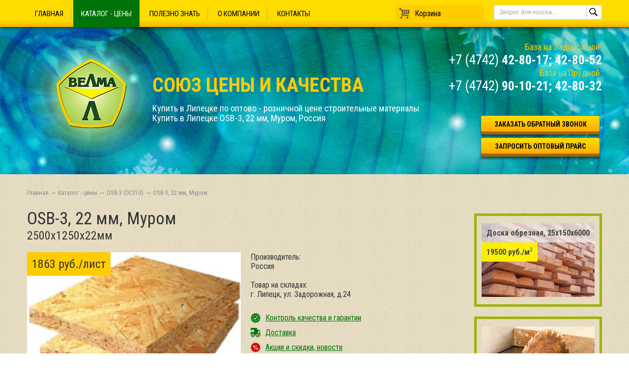

--- FILE ---
content_type: text/html; charset=UTF-8
request_url: https://velma-l.ru/catalog-cena/osb-3/osb-3-22-mm-murom
body_size: 8473
content:
<!DOCTYPE html>
<html>
	<head>
	<title>OSB-3, 22 мм, Муром купить в Липецке | ООО Велма</title>
	<meta http-equiv="Content-Type" content="text/html; charset=UTF-8" />
	<base href="https://velma-l.ru/" />
	<meta name="viewport" content="width=device-width" />
	<meta name="description" content="OSB-3, 22 мм, Муром (ориентированно-стружечная плита), толщиной 22 мм, размер 2500мм на 1250мм, лист ОСП с одной стороны отшлифован с другой имеет фактурную поверхность, для лучшей сцепки с контактной поверхностью. Так же OSB-3 (ОСП), бывают отшлифованными с двух сторон.
Характеристики: 2500x1250x22мм

Производство: Муром, Россия" />
	<link rel="canonical" href="https://velma-l.ru/catalog-cena/osb-3/osb-3-22-mm-murom" />
    <meta name='yandex-verification' content='55db1846e1d55f81' />
	<link rel="icon" href="favicon.ico" type="image/vnd.microsoft.icon" />
	<link rel="yandex-tableau-widget" href="/scripts/manifest.json" />
	<link rel="stylesheet" type="text/css" href="assets/css/reset.css"/>
	<link rel="stylesheet" type="text/css" href="assets/css/style.css"/>
	<link rel="stylesheet" type="text/css" href="assets/css/jquery.fancybox.css"/>
	<link rel="stylesheet" type="text/css" href="assets/css/responsive.css"/>
	<link href='https://fonts.googleapis.com/css?family=Roboto+Condensed:400,700,300&subset=latin,cyrillic' rel='stylesheet' type='text/css'>
	<script type="text/javascript" src="assets/js/jquery-1.10.1.min.js"></script>
	<script type="text/javascript" src="assets/js/jquery-migrate.min.js"></script>
	<script type="text/javascript" src="assets/js/jquery.fancybox.pack.js"></script>
	<script type="text/javascript" src="assets/js/jquery.mousewheel-3.0.6.pack.js"></script>
    <script type="text/javascript" src="assets/js/print.js"></script>
    <script type="text/javascript" src="assets/js/count.js"></script>
	<meta property="og:title" content="OSB-3, 22 мм, Муром" />
    <meta property="og:description" content="OSB-3, 22 мм, Муром (ориентированно-стружечная плита), толщиной 22 мм, размер 2500мм на 1250мм, лист ОСП с одной стороны отшлифован с другой имеет фактурную поверхность, для лучшей сцепки с контактной поверхностью. Так же OSB-3 (ОСП), бывают отшлифованными с двух сторон.
Характеристики: 2500x1250x22мм

Производство: Муром, Россия " />
    <meta property="og:type" content="website" />
    <meta property="og:url" content="https://velma-l.ru/" />
    <meta property="og:image" content="https://velma-l.ru/assets/images/osb.gif" />
    <meta property="og:site_name" content="ООО Велма" />

    <link type="text/css" rel="stylesheet" href="https://velma-l.ru/assets/snippets/shopkeeper/style/default/style.css" />

	<script type="text/javascript">
	<!--
      var site_url = 'https://velma-l.ru/';
      var shkOptions = {
         stuffCont: 'div.shk-item',
         lang: 'russian-UTF8',
         currency: 'руб.',
         orderFormPage: 'shop',
         cartTpl: ['@FILE:chunk_shopCart.tpl','@FILE:chunk_shopCartRow.tpl',''],
         priceTV: 'price',
	 cartType: 'small',
	 style:'default',
	 shkHelper: '<div id="stuffHelper">'
+'<div class="shs-count" id="stuffCount">'
+'<input type="text" size="2" name="count" value="1" maxlength="3" />'
+'</div>'
+'<div>'
+'<button class="shk-but" id="confirmButton">ОК</button>'
+'<button class="shk-but" id="cancelButton">Отмена</button>'
+'</div>'
+'</div>'

	};
      jQuery(document).ready(function(){
        jQuery(shkOptions.stuffCont).shopkeeper();
      });
	//-->
	</script>
    <script src="https://velma-l.ru/assets/snippets/shopkeeper/lang/russian-UTF8.js" type="text/javascript"></script>
    <script src="https://velma-l.ru/assets/snippets/shopkeeper/js/jquery.livequery.js" type="text/javascript"></script>
    <script src="https://velma-l.ru/assets/snippets/shopkeeper/js/shopkeeper.js" type="text/javascript"></script>
  
</head>
	
	<body>
		<header>
			<div class="container">
	<div class="logo"><a href="https://velma-l.ru/" title="Купить в Липецке по оптово-розничной цене строительные материалы «Велма»"><img src="assets/images/logo.png" alt="Купить в Липецке по оптово-розничной цене строительные материалы «Велма»" /></a></div>
	<div><span class="header_slogan">Союз цены и качества</span><br /><span class="header_desc">Купить в Липецке по оптово - розничной цене строительные материалы</span> <h1>Купить в Липецке OSB-3, 22 мм, Муром, Россия </h1></div>
	<noindex>
	<div class="phone">База на Задорожной:<br /><span><small>+7 (4742) </small>42-80-17; 42-80-52 </span><br />База на Прудной:<br /><span><small>+7 (4742) </small>90-10-21; 42-80-32 </span></div>
	<div class="callback"><a class="various" data-fancybox-type="iframe" data-href="obratnyj-zvonok">заказать обратный звонок</a></div>
	<div class="news_podpiska"><a class="variousS" data-fancybox-type="iframe" data-href="zaprosit-prajs">запросить оптовый прайс</a></div>
	</noindex>
</div>
<!-- Модальное Окно 
<div id="overlay">
    <div class="popup">
        <h2>Внимание!</h2>
		<div class="pl-right"><img src="https://velma-l.ru/assets/images/icon_car.png"></div>
		<div style="text-align: center;">
			<p><b>с 30 марта по 30 апреля</b><br>
Офис не работает!</p>
<p style="text-align: center;margin-top: 30px;margin-bottom: 20px;">Вы можете оставить онлайн заявку на нашем сайте, мы обработаем заказ и доставим товар в удобное для Вас время и место.</p>
</div>
<button class="close" title="Закрыть" onclick="document.getElementById('overlay').style.display='none';"></button>
    </div>
</div>-->
<div class="menu">
	<div class="container2">
		<nav>
			<ul><li><a href="https://velma-l.ru/" title="Главная" >Главная</a></li>
<li class="active"><a href="/catalog-cena/" title="Каталог - цены" >Каталог - цены</a><ul><li><a href="/catalog-cena/fanera/" title="Фанера" >Фанера</a></li>
<li class="active"><a href="/catalog-cena/osb-3/" title="OSB-3 (ОСП-3)" >OSB-3 (ОСП-3)</a></li>
<li><a href="/catalog-cena/mdf/" title="МДФ, ЛМДФ, ХДФ" >МДФ, ЛМДФ, ХДФ</a></li>
<li><a href="/catalog-cena/dsp/" title="ДСП" >ДСП</a></li>
<li><a href="/catalog-cena/vdspsh-quickdeck/" title="QuickDeck (Квик Дек)" >QuickDeck (Квик Дек)</a></li>
<li><a href="/catalog-cena/dvp/" title="ДВП" >ДВП</a></li>
<li><a href="/catalog-cena/pilomaterialy/" title="Пиломатериалы" >Пиломатериалы</a></li>
<li><a href="/catalog-cena/utepliteli/" title="Утеплители" >Утеплители</a></li>
<li><a href="/catalog-cena/terrasnaya-doska/" title="Террасная доска из ДПК" >Террасная доска из ДПК</a></li>
<li><a href="/catalog-cena/rulonnye-materialy/" title="Рулонные материалы" >Рулонные материалы</a></li>
<li><a href="/catalog-cena/montazhnaya-pena/" title="Монтажная пена" >Монтажная пена</a></li>
<li><a href="/catalog-cena/propitki-dlya-drevesiny/" title="Пропитки для древесины" >Пропитки для древесины</a></li>
<li><a href="/catalog-cena/metizy-kreplenie/" title="Метизы, крепление" >Метизы, крепление</a></li>
<li><a href="/catalog-cena/zabornye-sekcii/" title="Заборные секции" >Заборные секции</a></li>
<li class="last"><a href="/catalog-cena/metalloizdeliya/" title="Металлоизделия" >Металлоизделия</a></li>
</ul></li>
<li><a href="/polezno-znat/" title="Полезно знать" >Полезно знать</a><ul><li><a href="/polezno-znat/sort-fanery-i-primenenie" title="Сорт фанеры и применение." >Сорт фанеры и применение.</a></li>
<li><a href="/polezno-znat/kak-vybrat-pilomaterialy" title="Как выбрать пиломатериалы." >Как выбрать пиломатериалы.</a></li>
<li><a href="/polezno-znat/klassifikaciya-dsp-i-oblasti-primeneniya" title="Классификация ДСП и области применения." >Классификация ДСП и области применения.</a></li>
<li class="last"><a href="/polezno-znat/fanera-istoriya-sozdaniya" title="Фанера - история создания." >Фанера - история создания.</a></li>
</ul></li>
<li><a href="/about/" title="О компании" >О компании</a><ul><li><a href="/about/sertificats/" title="Сертификаты на продукцию" >Сертификаты на продукцию</a></li>
<li><a href="/about/documents/" title="Документация" >Документация</a></li>
<li><a href="/about/biznes-process" title="Как мы работаем" >Как мы работаем</a></li>
<li><a href="/about/oplata/" title="Условия покупки" >Условия покупки</a></li>
<li><a href="/about/dostavka" title="Доставка" >Доставка</a></li>
<li><a href="/about/optovikam" title="Оптовым покупателям" >Оптовым покупателям</a></li>
<li><a href="/about/news/" title="Новости компании Велма" >Новости компании Велма</a></li>
<li class="last"><a href="/about/partners" title="Партнёры" >Партнёры</a></li>
</ul></li>
<li class="last"><a href="/contacts" title="Контакты" >Контакты</a></li>
</ul>
		</nav>
<a href="shop" id="butOrder" title="Перейти в корзину">
<div class="shop_menu"><img src="assets/images/shop_cart.png" alt="Корзина"/>
﻿<div id="shopCart" style="display: inline-block;vertical-align: top;padding-top: 3px;padding-left: 5px;">
  <div id="cartInner" class="empty">
    <div id="cartEmpty" style="text-align:center;">Корзина</div>
  </div>
  
</div>

	</div></a>
		
<form id="ajaxSearch_form" action="search" method="post">
    <fieldset>
    <input type="hidden" name="advsearch" value="oneword" />
    <label>
      <input id="ajaxSearch_input" class="cleardefault" type="text" name="search" value="Запрос для поиска..." onfocus="this.value=(this.value=='Запрос для поиска...')? '' : this.value ;" />
    </label>
    
        <label>
            <input id="ajaxSearch_submit" type="submit" name="sub" value="" />
        </label>
    
    </fieldset>
</form>

</div></div>
		</header>
		<article>
			<section>
	<div class="container">
		<div class="breadcrumb"><span class="B_crumbBox"><span class="B_firstCrumb"><a class="B_homeCrumb" href="/" title="Главная">Главная</a></span>  &rarr;  <a class="B_crumb" href="/catalog-cena/" title="Каталог стройматериалов с ценами ООО &quot;Велма-Л&quot; в Липецке">Каталог - цены</a>  &rarr;  <a class="B_crumb" href="/catalog-cena/osb-3/" title="Ориентированно-стружечная плита OSB-3 (ОСП-3) купить в Липецке">OSB-3 (ОСП-3)</a>  &rarr;  <span class="B_lastCrumb"><span class="B_currentCrumb">OSB-3, 22 мм, Муром</span></span></span></div>
		<div class="content" itemscope itemtype="http://schema.org/ImageObject">
			<h2 itemprop="name">OSB-3, 22 мм, Муром </h2>
			<span style="display:block; font-size:24px; margin-bottom:20px;">2500x1250x22мм </span>
			<div class="product_details">				
				
				<div class="price_cart">1863 руб./лист</div>
				
					
				<div class="img_details" style="display: block;position: relative;"><img itemprop="contentUrl" src="assets/images/osb.gif" alt="OSB-3, 22 мм, Муром" title="OSB-3, 22 мм, Муром"/></div>
				
				<div class="descr">
				Производитель:<br> Россия<br><br>
				Товар на складах:<br> г. Липецк, ул. Задорожная, д.24 <br>
					<div class="clear"></div><br>
					<div class="kontr"><img src="assets/images/kontr.png" alt="Контроль качества и гарантии" /><span> <a data-href="about/sertificats/" title="Контроль качества и гарантии">Контроль качества и гарантии</a></span></div>
					<div class="dost"><img src="assets/images/dost.png" alt="Доставка" /><span> <a data-href="about/dostavka" title="Доставка">Доставка</a></span></div>
					<div class="shares"><img src="assets/images/shares.png" alt="Акции и скидки" /><span> <a  data-href="about/news/" title="Акции и скидки">Акции и скидки, новости</a></span></div>
					
					
					<!--Картинка для выбора декора, привязка к select-->
<script>
$(document).ready(function(){
	$('#variant-select').on('change', function(){
  	var url = $(this).find(':selected').data('price');
    $('#photo-big').attr('src', url);
  });
})
</script>
										
				<div class="toorder" style="display: inline-block;"><div class="shop-stuff shk-item">
  <div>
    <form action="catalog-cena/osb-3/osb-3-22-mm-murom" method="post">
      <fieldset>
        <input type="hidden" name="shk-id" value="35322" />
        <input type="hidden" name="shk-name" value="OSB-3, 22 мм, Муром" />
        <input type="hidden" name="shk-count" value="1" size="2" maxlength="3" />
		<input type="hidden" name="shk-name" value="1863" />
		<input type="hidden" name="shk-name" value="Размер: " />
		<!--<input type="hidden" name="param__35322" value="2500x1250x22мм" />-->


			<button type="submit" class="shk-but"><img src="assets/images/toorder.png" alt="">в корзину</button>
      </fieldset>
    </form>
  </div>
</div></div>
				</div>
				<div class="clear"></div>
				<br>
				<span itemprop="description"><strong>OSB-3, 22 мм, Муром</strong>&nbsp;&mdash;&nbsp;OSB-3, 22 мм, Муром (ориентированно-стружечная плита), толщиной 22 мм, размер 2500мм на 1250мм, лист ОСП с одной стороны отшлифован с другой имеет фактурную поверхность, для лучшей сцепки с контактной поверхностью. Так же OSB-3 (ОСП), бывают отшлифованными с двух сторон.
Характеристики: 2500x1250x22мм

Производство: Муром, Россия</span>
					<div class="clear"></div>
				<br>
				<div class="clear"></div>
				<div class="download_pricelist"><span class="nolinks" data-href="javascript://" onclick="atoprint('MessForPrint');" title="Распечатать прайс лист">Распечатать прайс (OSB-3 (ОСП-3))</span></div>
				<div class="clear"></div>
<div class="clear"></div>		
				
				<br>
				<div class="clear"></div>				
				<div class="articles">
				
				</div>
                <div class="clear"></div>				
							
				<div class="clear"></div>								
<div id="MessForPrint">
				<table id="table_cart">
					<thead>
						<tr>
							<td>Наименование</td><td>Размер</td><td>Единица измерения</td><td>Цена (рубли)</td>
						</tr>
					</thead>
					<tbody>
						<tr >
	<td><a href="catalog-cena/osb-3/osb-3-6-mm-murom" title="OSB-3, 6 мм, Муром">OSB-3, 6 мм, Муром</a></td><td>2500x1250x6мм</td><td>лист</td>
	<td >
	<span>631</span>
	
	</td>
</tr><tr >
	<td><a href="catalog-cena/osb-3/osb-3-6-mm-ultralam" title="OSB-3, 6 мм, Ultralam">OSB-3, 6 мм, Ultralam</a></td><td>2500x1250x6мм</td><td>лист</td>
	<td >
	<span></span>
	<span>уточняйте</span>
	</td>
</tr><tr >
	<td><a href="catalog-cena/osb-3/osb-3-8-mm-kalevala" title="OSB-3, 8 мм, Kалевала Экодом, E 0,5">OSB-3, 8 мм, Kалевала Экодом, E 0,5</a></td><td>2500x1250x8мм</td><td>лист</td>
	<td >
	<span>678</span>
	
	</td>
</tr><tr >
	<td><a href="catalog-cena/osb-3/osb-3-8-mm-murom" title="OSB-3, 8 мм, Муром">OSB-3, 8 мм, Муром</a></td><td>2500x1250x8мм</td><td>лист</td>
	<td >
	<span>678</span>
	
	</td>
</tr><tr >
	<td><a href="catalog-cena/osb-3/osb-3-9-mm-kronospan" title="OSB-3, 9 мм Kronospan">OSB-3, 9 мм Kronospan</a></td><td>2500x1250x9 мм</td><td>лист</td>
	<td >
	<span></span>
	<span>уточняйте</span>
	</td>
</tr><tr >
	<td><a href="catalog-cena/osb-3/osb-3-15-mm-kronospan" title="OSB-3, 15 мм Kronospan">OSB-3, 15 мм Kronospan</a></td><td>2500x1250x15 мм</td><td>лист</td>
	<td >
	<span></span>
	<span>уточняйте</span>
	</td>
</tr><tr >
	<td><a href="catalog-cena/osb-3/osb-3-22-mm-kronospan" title="OSB-3, 22 мм Kronospan">OSB-3, 22 мм Kronospan</a></td><td>2500x1250x22 мм</td><td>лист</td>
	<td >
	<span></span>
	<span>уточняйте</span>
	</td>
</tr><tr >
	<td><a href="catalog-cena/osb-3/osb-3-12-mm-kronospan" title="OSB-3, 12 мм Kronospan">OSB-3, 12 мм Kronospan</a></td><td>2500x1250x12 мм</td><td>лист</td>
	<td >
	<span></span>
	<span>уточняйте</span>
	</td>
</tr><tr >
	<td><a href="catalog-cena/osb-3/osb-3-kalevala-9-mm" title="OSB-3, 9 мм, Kалевала Экодом, E 0,5">OSB-3, 9 мм, Kалевала Экодом, E 0,5</a></td><td>2500x1250x9мм</td><td>лист</td>
	<td >
	<span>761</span>
	
	</td>
</tr><tr >
	<td><a href="catalog-cena/osb-3/osb-3-9-mm-murom" title="OSB-3, 9  мм, Муром">OSB-3, 9  мм, Муром</a></td><td>2500x1250x9мм</td><td>лист</td>
	<td >
	<span>761</span>
	
	</td>
</tr><tr >
	<td><a href="catalog-cena/osb-3/osb-3-kronospan-2500x1250x18-mm" title="OSB-3, 18мм, Kronospan">OSB-3, 18мм, Kronospan</a></td><td>2500x1250x18 мм</td><td>лист</td>
	<td >
	<span></span>
	<span>уточняйте</span>
	</td>
</tr><tr >
	<td><a href="catalog-cena/osb-3/osb-3-kalevala-12mm" title="OSB-3, 12 мм, Kалевала Экодом, E 0,5">OSB-3, 12 мм, Kалевала Экодом, E 0,5</a></td><td>2500x1250x12мм</td><td>лист</td>
	<td >
	<span>1135</span>
	
	</td>
</tr><tr >
	<td><a href="catalog-cena/osb-3/osb-3-12-mm-murom" title="OSB-3, 12  мм, Муром">OSB-3, 12  мм, Муром</a></td><td>2500x1250x12мм</td><td>лист</td>
	<td >
	<span>1135</span>
	
	</td>
</tr><tr >
	<td><a href="catalog-cena/osb-3/osb-3-kalevala-18mm" title="OSB-3, 18 мм, Калевала Экодом, E 0,5">OSB-3, 18 мм, Калевала Экодом, E 0,5</a></td><td>2500x1250x18мм</td><td>лист</td>
	<td >
	<span>1524</span>
	
	</td>
</tr><tr >
	<td><a href="catalog-cena/osb-3/osb-3-15-mm-murom" title="OSB-3, 15 мм, Муром">OSB-3, 15 мм, Муром</a></td><td>2500x1250x15 мм</td><td>лист</td>
	<td >
	<span>1270</span>
	
	</td>
</tr><tr >
	<td><a href="catalog-cena/osb-3/osb-3-18-mm-murom" title="OSB-3, 18 мм, Муром">OSB-3, 18 мм, Муром</a></td><td>2500x1250x18мм</td><td>лист</td>
	<td >
	<span>1524</span>
	
	</td>
</tr><tr class="current">
	<td>OSB-3, 22 мм, Муром</td><td>2500x1250x22мм</td><td>лист</td>
	<td >
	<span>1863</span>
	
	</td>
</tr>	
					</tbody>
				</table>
				</div>
                <noindex>				
				<h5>Купить также</h5>
				<div class="see_also">
					<a data-href=catalog-cena/metizy-kreplenie/ title="Метизы, крепление"><div class="catalog_razdel">


	


	<div class="catalog_razdel_img"><img src="assets/images/metizi/ca5737d15f3d60444f6ea0b6276a2d50.jpg" alt="Метизы, крепление" title="Метизы, крепление" /></div>
	<div class="catalog_razdel_title">Метизы, крепление</div>
	<div class="desc_price">Цены в Липецке</div>
</div></a><a data-href=catalog-cena/utepliteli/ title="Утеплители"><div class="catalog_razdel">


	


	<div class="catalog_razdel_img"><img src="assets/images/ut.jpg" alt="Утеплители" title="Утеплители" /></div>
	<div class="catalog_razdel_title">Утеплители</div>
	<div class="desc_price">Цены в Липецке</div>
</div></a><a data-href=catalog-cena/dvp/ title="ДВП"><div class="catalog_razdel">


	


	<div class="catalog_razdel_img"><img src="assets/images/dvp.jpg" alt="ДВП" title="ДВП" /></div>
	<div class="catalog_razdel_title">ДВП</div>
	<div class="desc_price">Цены ДВП в Липецке</div>
</div></a><a data-href=catalog-cena/vdspsh-quickdeck/ title="QuickDeck (Квик Дек)"><div class="catalog_razdel">


	


	<div class="catalog_razdel_img"><img src="assets/images/quickdeck_02.jpg" alt="QuickDeck (Квик Дек)" title="QuickDeck (Квик Дек)" /></div>
	<div class="catalog_razdel_title">QuickDeck (Квик Дек)</div>
	<div class="desc_price">ВДСПШ в Липецке</div>
</div></a>
				</div>
				</noindex>	
			</div>	
		</div>
		<aside>
			<a href="catalog-cena/pilomaterialy/doska-obreznaya/doska-obreznaya-25h150x6000" title="Доска обрезная, 25х150x6000">
	<div class="vip_know">
		<div class="vip"><img src="assets/images/doska-1.jpg" alt="Доска обрезная, 25х150x6000" />
		<h6>Доска обрезная, 25х150x6000</h6>
		<p>19500 руб./м<sup>3</sup></p>
		</div>
	</div>
</a>
			<a data-href="about/news/raspil-drevesiny-v-lipecke" title="Распил"><div class="vip_know"><div class="vip"><img src="assets/images/blok.png" alt="Распил" /></div></div></a>
			<div class="right_menu">	
	<nav>
			<ul><li><a href="/catalog-cena/fanera/" title="Фанера" >Фанера</a></li>
<li class="active"><a href="/catalog-cena/osb-3/" title="OSB-3 (ОСП-3)" >OSB-3 (ОСП-3)</a></li>
<li><a href="/catalog-cena/mdf/" title="МДФ, ЛМДФ, ХДФ" >МДФ, ЛМДФ, ХДФ</a></li>
<li><a href="/catalog-cena/dsp/" title="ДСП" >ДСП</a></li>
<li><a href="/catalog-cena/vdspsh-quickdeck/" title="QuickDeck (Квик Дек)" >QuickDeck (Квик Дек)</a></li>
<li><a href="/catalog-cena/dvp/" title="ДВП" >ДВП</a></li>
<li><a href="/catalog-cena/pilomaterialy/" title="Пиломатериалы" >Пиломатериалы</a></li>
<li><a href="/catalog-cena/utepliteli/" title="Утеплители" >Утеплители</a></li>
<li><a href="/catalog-cena/terrasnaya-doska/" title="Террасная доска из ДПК" >Террасная доска из ДПК</a></li>
<li><a href="/catalog-cena/rulonnye-materialy/" title="Рулонные материалы" >Рулонные материалы</a></li>
<li><a href="/catalog-cena/montazhnaya-pena/" title="Монтажная пена" >Монтажная пена</a></li>
<li><a href="/catalog-cena/propitki-dlya-drevesiny/" title="Пропитки для древесины" >Пропитки для древесины</a></li>
<li><a href="/catalog-cena/metizy-kreplenie/" title="Метизы, крепление" >Метизы, крепление</a></li>
<li><a href="/catalog-cena/zabornye-sekcii/" title="Заборные секции" >Заборные секции</a></li>
<li class="last"><a href="/catalog-cena/metalloizdeliya/" title="Металлоизделия" >Металлоизделия</a></li>
</ul>
	</nav>
</div>
			<p class="clear20"></p>
<a data-href="my-dilery/knauf-proizvoditel-uteplitelej" title="КНАУФ - безопасный утеплитель">
	<div class="dilleri">
		<img src="assets/images/TK_logo_web.png" alt="КНАУФ - безопасный утеплитель" />
		<h6>КНАУФ - безопасный утеплитель</h6>
		<p></p>
	</div>
</a>	
<a data-href="my-dilery/rokvul-uteplitel-iz-kamennoj-vaty" title="Роквул - утеплитель из каменной ваты">
	<div class="dilleri">
		<img src="assets/images/logo_rockwool.jpg" alt="Роквул - утеплитель из каменной ваты" />
		<h6>Роквул - утеплитель из каменной ваты</h6>
		<p></p>
	</div>
</a>	
<a data-href="my-dilery/kalevala-proizvodstvo-osp" title="Калевала - производство ОСП">
	<div class="dilleri">
		<img src="assets/images/logo.jpg" alt="Калевала - производство ОСП" />
		<h6>Калевала - производство ОСП</h6>
		<p></p>
	</div>
</a>	


			<h4>Полезно знать</h4>
<a data-href="polezno-znat/kak-vybrat-pilomaterialy" title="Как выбрать пиломатериалы.">
	<div class="good_know">
		<div class="good_know_img"><img src="assets/images/пиломатериалы_обрезные_Липецк.jpg" alt="Как выбрать пиломатериалы." /></div>
		<h6>Как выбрать пиломатериалы.</h6>
		<p>Выбираем пиломатериалы. Отличия между сухостоем и зеленым лесом. Какие сорта пиломатериалов бывают.</p>
		<div class="data_news">20.11.2019 </div>
	</div>
</a>	
<a data-href="polezno-znat/sort-fanery-i-primenenie" title="Сорт фанеры и применение.">
	<div class="good_know">
		<div class="good_know_img"><img src="assets/images/fanera-folder.jpg" alt="Сорт фанеры и применение." /></div>
		<h6>Сорт фанеры и применение.</h6>
		<p>Фанера бывает разных сортов и в зависимости от сорта фанеру применяют в определенных условиях.</p>
		<div class="data_news">18.01.2018 </div>
	</div>
</a>	
<a data-href="polezno-znat/fanera-istoriya-sozdaniya" title="Фанера - история создания.">
	<div class="good_know">
		<div class="good_know_img"><img src="assets/images/1315917623_fanera-2.jpg" alt="Фанера - история создания." /></div>
		<h6>Фанера - история создания.</h6>
		<p>Вы знали что из фанеры делали трубы, винные бочки, автомобили. Фанера материал прошлого или будущего?</p>
		<div class="data_news">14.08.2019 </div>
	</div>
</a>	

<div class="download_pricelist"><a data-href="polezno-znat/" title="">Все статьи</a></div>
		</aside>
	</div>
</section>
		</article>
		<footer>
			<nav class="botton_menu">
<div class="container">
		<ul><li><a href="https://velma-l.ru/" title="Главная" >Главная</a></li>
<li class="active"><a href="/catalog-cena/" title="Каталог - цены" >Каталог - цены</a></li>
<li><a href="/polezno-znat/" title="Полезно знать" >Полезно знать</a></li>
<li><a href="/about/" title="О компании" >О компании</a></li>
<li class="last"><a href="/contacts" title="Контакты" >Контакты</a></li>
</ul>
	<noindex>	
<div class="soc"><span>Поделиться:</span>
<div class="pluso"> 
<script src="//yastatic.net/es5-shims/0.0.2/es5-shims.min.js"></script>
<script src="//yastatic.net/share2/share.js"></script>
<div class="ya-share2" data-services="collections,vkontakte,facebook,odnoklassniki,moimir,twitter,viber,whatsapp,skype,telegram" data-size="s"></div>
</div> 
</div>
	</noindex>
	</div>
</nav>
<div class="container">
	<address>
		<div class="address_phone">
			<p>Телефон:</p> <small>+7 (4742)</small> 42-80-17<br />
			<small>+7 (4742)</small> 42-80-52<br />
			<p>Факс:</p> <small>+7 (4742)</small> 42-80-32
		</div>
		
		<div class="address_time_office">
			<p>Часы работы офиса:</p>
			<small>Пн-Чт с</small> 8-00 <small>до</small> 17-00<br />
			<small>Пт с</small> 8-00 <small>до</small> 16-00<br />
			<small>Сб с</small> 9-00 <small>до</small> 14-00<br />
			<small>Вс</small> <small>(выходной)</small>
		</div>
		
		<div class="address_time_sclad">
			<p>Часы работы склада:</p>
			<small>Пн-Чт с</small> 8-00 <small>до</small> 17-00<br />
			<small>Пт с</small> 8-00 <small>до</small> 16-00<br />
			<small>Сб с</small> 9-00 <small>до</small> 14-00<br />
			<small>Вс</small> <small>(выходной)</small>
		</div>
		
		<div class="address_office">
			<p><a data-href="karta-sajta">Карта сайта</a></p>
			<small>E-mail: velma-lipetsk@mail.ru<br />
				Адрес офиса и склада: 398048, г. Липецк, ул. Задорожная, д. 24<br />
				(Р-н 10-й шахты, база «Липецкоблснаб»)</small>
		</div>
		
	</address>

	<div class="copy">
	<a rel="nofollow noopener noreferrer" data-href='https://www.ds48.ru/firms/1352452/' target='_blank'> <img src='https://www.ds48.ru/img/partners/01.gif' border='0' width='88' height='31' alt='ООО &quot;Велма&quot;. Деловая сеть Липецк и Липецкая область.'/></a>
	</div>
	<div class="copy">
	<!-- PulsCen: company widget -->
<div style="font: normal 12px/120% arial !important; display: inline-block !important; position: relative; padding: 3px; border: 1px solid #e5e5e5; background: #f2f2f2">
	<img src="assets/images/pulscen.png" style="float: left; position: absolute; top: 0; bottom: 0; margin: auto; width: 12px;" alt="Фанера в Липецке" title="Фанера в Липецке" />
  <div style='margin-left: 19px;'>
	  <a rel="nofollow noopener noreferrer" style='color: #000; text-decoration: none; outline: none;' target='_blank' data-href='http://www.proflist-lp.ru'>Велма
    <br>pulscen.ru</a>
  </div>
</div>
<!-- // PulsCen: company widget -->
	</div>


	<div class="copy">
		© Общество с ограниченной ответственностью «ВЕЛМА», 2024<br />
		Оптовая и мелкооптовая продукция деревообрабатывающей промышленности	
	</div>
	<div class="razr">
		<p><a href="https://onlip.ru">Создание, продвижение сайтов, email рассылка</a></p>
	</div>
	<div class="disclaimer">	
		Большой ассортимент продукции: пиломатериал строганный и обрезной (доска, брус, евровагонка), фанера разных размеров от 3 мм (ФК, ФСФ, ламинированная), ДВП, ДСП, МДФ, ОСП. Утеплитель купить в Липецке по цене производителя. Паро- гидроизоляция. Вся продукция имеет сертификаты качества. Работаем в следующих городах: Липецк, Грязи, Мичуринск, Усмань, Елец, Тамбов, Воронеж, Курск и другими.
	</div>	
</div>
<!--end container-->
<!--Вынос скриптов-->
<!--
<script type="text/javascript">
/*вывод poup окна*/
	var delay_popup = 500;
	setTimeout("document.getElementById('overlay').style.display='block'", delay_popup);
/*изменяем ссылки*/
$('.nolinks').each(function(){
	var $th = $(this);
  $th.on('click', function(){
      window.location.href = ($th.attr('data-href'));
  });
});
</script>-->
<script type="text/javascript">
$(document).ready(function(){
  $("a[data-href]").each(function(){
    $(this).attr('href', $(this).attr('data-href'));
  });
});
	var delay_popup = 500;
	setTimeout("document.getElementById('overlay').style.display='block'", delay_popup);
</script>

<script Language="Javascript">	
function atoprint(aId) {
   var atext = document.getElementById(aId).innerHTML;
   var captext = 'OSB-3 (ОСП-3)';
   var alink = window.document.location;
   var prwin = open('');
   prwin.document.open();
	prwin.document.writeln('<html><head ><style>.catalog_razdel {width: 46%;float: left;display: block;height: 220px;box-sizing: border-box;}td#table_price {display: none;} td {border: 1px solid #c9b69e;padding: 2px 10px;text-align: left;color: #000;} td a {color: #000;text-decoration: none;} #printblock { width: 700px; margin:0 auto;} a#printlink {margin-top: 5px; padding: 10px 20px; background: #007409; color: #fff; text-decoration: none; text-transform: uppercase; display: inline-block; border-radius: 4px;}  a#printlink:hover {background: #feb401; color: #000;}</style><title>Версия для печати<\/title><\/head><body text="#000000" bgcolor="#e7ddc3"><div id="printblock" onselectstart="return false;" oncopy="return false;">');
   prwin.document.writeln('<div style="margin-bottom:5px;"><a id="printlink" href="javascript://" onclick="window.print();">Печать<\/a> • <a id="printlink" href="javascript://" onclick="window.close();">Закрыть окно<\/a><\/div><hr>');
	prwin.document.writeln('<div style="overflow: hidden;"><h1>ООО «Велма»<\/h1>');
   prwin.document.writeln('<h1>'+captext+'<\/h1>');
   prwin.document.writeln(atext);
prwin.document.writeln('<br /><div style="margin-bottom:5px;"><span>Контакты<\/span><\/div><hr>');
	prwin.document.writeln('<div class="catalog_razdel">Телефон:<br />+7 (4742) 42-80-17,<br />+7 (4742) 42-80-52,<br />Факс:<br />+7 (4742) 42-80-32<br /><br />');
	prwin.document.writeln('Адрес офиса и склада:<br />398048, г. Липецк, ул. Задорожная, д. 24<br />Р-н 10-й шахты, база "Липецкоблснаб"<br /><br />E-mail: velma-lipetsk@mail.ru<br /><br /></div>');
	prwin.document.writeln('<div class="catalog_razdel">Часы работы офиса:<br />Пн-Чт с 8-00 до 17-00<br />Пт с 8-00 до 16-00<br /><br />Часы работы склада:<br />Пн-Чт с 8-30 до 17-00<br />Пт с 8-30 до 16-00<br /><br /></div>');
   prwin.document.writeln('<\/div></div><\/body><\/html>');	
   prwin.document.close();
 }	
</script>
<script type="text/javascript">
$(document).ready(function() {
$('.fancybox-thumbs').fancybox({
				prevEffect : 'none',
				nextEffect : 'none',

				closeBtn  : false,
				arrows    : false,
				nextClick : true,

				helpers : {
					thumbs : {
						width  : 50,
						height : 50
					}
				}
			});
			
	$('.fancybox').fancybox({
		
		padding: 'false',
		helpers : {
					title : {
						type : 'over'
					}
					
				},
	
	});	
	
			});
	
	
	$(document).ready(function() {
	$(".various").fancybox({
		maxWidth	: 350,
		maxHeight	: 350,
		fitToView	: false,
		padding : 0,
		width		: '70%',
		height		: '70%',
		autoSize	: false,
		closeClick	: false,
		openEffect	: 'none',
		closeEffect	: 'none'
	});
});
	
	$(document).ready(function() {
	$(".variousS").fancybox({
		maxWidth	: 350,
		maxHeight	: 440,
		fitToView	: false,
		padding : 0,
		width		: '70%',
		height		: '70%',
		autoSize	: false,
		closeClick	: false,
		openEffect	: 'none',
		closeEffect	: 'none'
	});
});
	$(document).ready(function() {
	$(".varcalc").fancybox({
		maxWidth	: 350,
		maxHeight	: 580,
		fitToView	: false,
		padding : 0,
		width		: '70%',
		height		: '70%',
		autoSize	: false,
		closeClick	: false,
		openEffect	: 'none',
		closeEffect	: 'none'
	});
});
</script>
<!--end Вынос скриптов-->
<!-- Yandex.Metrika counter -->
<script type="text/javascript">
(function (d, w, c) {
    (w[c] = w[c] || []).push(function() {
        try {
            w.yaCounter31313578 = new Ya.Metrika({id:31313578,
                    clickmap:true,
                    trackLinks:true,
                    accurateTrackBounce:true});
        } catch(e) { }
    });

    var n = d.getElementsByTagName("script")[0],
        s = d.createElement("script"),
        f = function () { n.parentNode.insertBefore(s, n); };
    s.type = "text/javascript";
    s.async = true;
    s.src = (d.location.protocol == "https:" ? "https:" : "http:") + "//mc.yandex.ru/metrika/watch.js";

    if (w.opera == "[object Opera]") {
        d.addEventListener("DOMContentLoaded", f, false);
    } else { f(); }
})(document, window, "yandex_metrika_callbacks");
</script>
<noscript><div><img src="//mc.yandex.ru/watch/31313578" style="position:absolute; left:-9999px;" alt="" /></div></noscript>
<!-- /Yandex.Metrika counter -->
<!-- Global site tag (gtag.js) - Google Analytics -->
<script async src="https://www.googletagmanager.com/gtag/js?id=UA-8028369-7"></script>
<script>
  window.dataLayer = window.dataLayer || [];
  function gtag(){dataLayer.push(arguments);}
  gtag('js', new Date());
  gtag('config', 'UA-8028369-7');
</script>	
		</footer>
	</body>
</html>

--- FILE ---
content_type: text/css
request_url: https://velma-l.ru/assets/css/reset.css
body_size: 2207
content:
/*
	HTML5 Reset :: style.css
	----------------------------------------------------------
	We have learned much from/been inspired by/taken code where offered from:
	
	Eric Meyer					:: http://meyerweb.com
	HTML5 Doctor				:: http://html5doctor.com
	and the HTML5 Boilerplate	:: http://html5boilerplate.com
	
-------------------------------------------------------------------------------*/

/* Let's default this puppy out
-------------------------------------------------------------------------------*/

html, body, body div, span, object, iframe, h1, h2, h3, h4, h5, h6, p, blockquote, pre, abbr, address, cite, code, del, dfn, em, img, ins, kbd, q, samp, small, strong, sub, sup, var, b, i, dl, dt, dd, ol, ul, li, fieldset, form, label, legend, table, caption, tbody, tfoot, thead, tr, th, td, article, aside, figure, footer, header, menu, nav, section, time, mark, audio, video, details, summary {
	margin: 0;
	padding: 0;
	border: 0;
	font-size: 100%;
	font-weight: normal;
	vertical-align: baseline;
	background: transparent;
}

articles, aside, figure, footer, header, nav, section, details, summary {display: block;}

/* Handle box-sizing while better addressing child elements: 
   http://css-tricks.com/inheriting-box-sizing-probably-slightly-better-best-practice/ */
html {
	box-sizing: border-box;
}

*, 
*:before, 
*:after {
	box-sizing: inherit;
}



.product-count table {
  width: 100%;
  max-width: 400px;
  font-family: Tahoma,Arial,sans-serif;
  margin-top: 5px;
  margin-bottom: 24px;
}

.product-count .tr1 {
  line-height: 29px;
  /* color: #231f20; */
  padding-bottom: 0px;
}

.product-count table .tr1 .td1 {
  /* font-size: 14px; */
  line-height: 29px;
 border: none;
  padding-bottom: 0px;
}


.product-count table td {
  vertical-align: middle;
  font-size: 12px;
  color: #8a9196;
	height: 30px;
  border-top: 1px solid #efefef;
  padding: 0px 0;
}

.product-count .articles li {
  margin: 0px 0 0px 0px;
  list-style: square;
}
.product-count table td.td2 {
  width: 61px;
  color: #231f20;
  text-indent: 12px;
}

.product-count table input {
  color: #007409;
  height: 29px;
  width: 60px;
  font-size: 16px;
  text-align: center;
  font-weight: 700;
}

.product-count .product ol li > span, .product ul {
  color: #231f20;
  font-size: 13px;
}

.product-count .product ul {
  list-style: square;
  margin-left: 5%;
}	

.product-count .product ol, .product ul {
  color: #3cc3e0;
  margin-left: 0;
  margin-left: 20px;
  margin-bottom: 60px;
}

.product-count .thickness {
  list-style: none;
  padding: 0;
  margin: 0!important;
  margin: 04px 0 0 0!important;
}


.product-count .thickness li.active {
  background: #ffaa23;
  color: #231f20;
}
.product-count .product ol li, .product ul li {
  padding: 0px 0;
}

.product-count .thickness li {
  display: inline-block;
  padding: 7px;
  width: 50px;
  font-size: 9px;
  color: #fff;
  background: #231f20;
  line-height: 9px;
  border-radius: 3px;
  text-align: center;
  cursor: pointer;
}


/* consider resetting the default cursor: https://gist.github.com/murtaugh/5247154 */

/* Responsive images and other embedded objects
   Note: keeping IMG here will cause problems if you're using foreground images as sprites.
   If this default setting for images is causing issues, you might want to replace it with a .responsive class instead. */

object,
embed {max-width: 100%;}

/* force a vertical scrollbar to prevent a jumpy page */
html {overflow-y: auto;}

/* we use a lot of ULs that aren't bulleted. 
	don't forget to restore the bullets within content. */
ul {list-style: none;}

blockquote, q {quotes: none;}

blockquote:before, 
blockquote:after, 
q:before, 
q:after {content: ''; content: none;}

a {margin: 0; padding: 0; font-size: 100%; vertical-align: baseline; background: transparent; text-decoration: none;}

del {text-decoration: line-through;}

abbr[title], dfn[title] {border-bottom: 1px dotted #000; cursor: help;}

/* tables still need cellspacing="0" in the markup */
table {border-collapse: collapse; border-spacing: 0;}
th {font-weight: bold; vertical-align: bottom;}
td {font-weight: normal; vertical-align: top;}

hr {display: block; height: 1px; border: 0; border-top: 1px solid #ccc; margin: 1em 0; padding: 0;}

input, select {vertical-align: middle;width: 100%;
    height: 40px;
    padding: 0px 10px;
    box-sizing: border-box;
    font-weight: 300;
    border: none;}

pre {
    white-space: pre; /* CSS2 */
    white-space: pre-wrap; /* CSS 2.1 */
    white-space: pre-line; /* CSS 3 (and 2.1 as well, actually) */
    word-wrap: break-word; /* IE */
}

input[type="radio"] {vertical-align: text-bottom;}
input[type="checkbox"] {vertical-align: baseline;}
.ie7 input[type="checkbox"] {vertical-align: baseline;}
.ie6 input {vertical-align: text-bottom;}

select, input, textarea {font: 99% sans-serif;}

table {font-size: inherit; font: 100%;}

small {font-size: 85%;}

strong {font-weight: bold;}

td, td img {vertical-align: middle;} 

/* Make sure sup and sub don't mess with your line-heights http://gist.github.com/413930 */
sub, sup {font-size: 75%; line-height: 0; position: relative;}
sup {top: -0.5em;}
sub {bottom: -0.25em;}

/* standardize any monospaced elements */
pre, code, kbd, samp {font-family: monospace, sans-serif;}

/* hand cursor on clickable elements */
.clickable,
label, 
input[type=button], 
input[type=submit], 
input[type=file], 
button {cursor: pointer;}

/* hand cursor on clickable elements */
.shop-cart
label, 
input[type=button], 
input[type=submit], 
input[type=file], 
button {cursor: pointer;float: right;background-color: #ffdc00;color: black;font-weight: 500;font-size: 16px;font-family: 'Roboto Condensed', sans-serif;}

/* Webkit browsers add a 2px margin outside the chrome of form elements */
button, input, select, textarea {margin: 0;}

/* make buttons play nice in IE */
button,
input[type=button] {width: auto; overflow: visible;}
 
/* scale images in IE7 more attractively */
.ie7 img {-ms-interpolation-mode: bicubic;}

/* prevent BG image flicker upon hover 
   (commented out as usage is rare, and the filter syntax messes with some pre-processors)
.ie6 html {filter: expression(document.execCommand("BackgroundImageCache", false, true));}
*/

/* let's clear some floats */
.clearfix:before, .clearfix:after { content: "\0020"; display: block; height: 0; overflow: hidden; }  
.clearfix:after { clear: both; }  
.clearfix { zoom: 1; }  
.justifyleft{ text-align: left; }

--- FILE ---
content_type: application/x-javascript
request_url: https://velma-l.ru/assets/js/print.js
body_size: 769
content:
function atoprint(aId) {
   var atext = document.getElementById(aId).innerHTML;



   var captext = '[*id:parent=`pagetitle`*]';
   var alink = window.document.location;
   var prwin = open('');
   prwin.document.open();
prwin.document.writeln('<div style="margin-bottom:5px;"><a id="printlink" href="javascript://" onclick="window.print();">Печать<\/a> • <a id="printlink" href="javascript://" onclick="window.close();">Закрыть окно<\/a><\/div><hr>');
   prwin.document.writeln('<html><head ><style>td#table_price {display: none;} td {border: 1px solid #c9b69e;padding: 3px 5px;text-align: left;color: #000;} td a {color: #000;text-decoration: none;} #printblock { width: 700px; margin:0 auto;} a#printlink {margin-top: 5px; padding: 10px 20px; background: #007409; color: #fff; text-decoration: none; text-transform: uppercase; display: inline-block; border-radius: 4px;}  a#printlink:hover {background: #feb401; color: #000;}</style><title>Версия для печати<\/title><\/head><body text="#000000" bgcolor="#e7ddc3"><div id="printblock" onselectstart="return false;" oncopy="return false;">');
   
   prwin.document.writeln('<h1>цены от компании ООО «Велма-Л»<\/h1>');
   prwin.document.writeln('<h1>'+captext+'<\/h1>');
   prwin.document.writeln(atext);
   prwin.document.writeln('<br /><br />Телефон:<br />+7 (4742) 42-80-17,<br />+7 (4742) 42-80-52,<br />Факс:<br />+7 (4742) 42-80-32<br /><br />');
   prwin.document.writeln('Часы работы офиса:<br />Пн-Чт с 8-00 до 17-00<br />Пт с 8-00 до 16-00<br /><br />Часы работы склада:<br />Пн-Чт с 8-30 до 17-00<br />Пт с 8-30 до 16-00<br /><br />');
   prwin.document.writeln('Адрес офиса и склада:<br />398048, г. Липецк, ул. Задорожная, д. 24<br />Р-н 10-й шахты, база "Липецкоблснаб"<br /><br />E-mail: velma-lipetsk@mail.ru<br /><br />');
   
prwin.document.writeln('<\/div><\/body><\/html>');
	
   prwin.document.close();
 }
